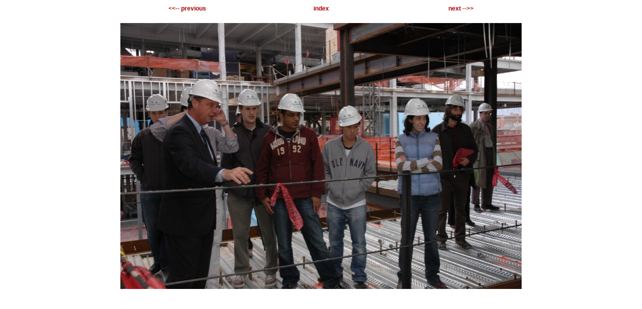

--- FILE ---
content_type: text/html
request_url: http://www.cs.cmu.edu/photoarchive/muddybootsnov08/photos/DSC_1144.html
body_size: 548
content:
<!DOCTYPE HTML PUBLIC "-//W3C//DTD HTML 4.0 Transitional//EN">
<html>
<head>
<title>Muddy Boots November 2008</title>
<meta http-equiv="Content-Type" content="text/html; charset=ISO-8859-1">
<meta name="keywords" content="Web Picture Creator version 1.8">
<meta name="description" content="Web Picture Creator version 1.8">
<link href="../untitled.css" rel="stylesheet" type="text/css">
</head>
<body>
<div align="center">
  <table border="0" align="center" cellpadding="0" cellspacing="2">
   <tr>
    <td width="120"><div align="left"><p><a href="DSC_1143.html">&lt;&lt;-- previous</a></p></div></td>
    <td width="120"><div align="center"><p>&nbsp;</p></div></td>
    <td width="120"><div align="center"><p><a href="../index.html">index</a></p></div></td>
    <td width="120"><div align="center"><p>&nbsp;</p></div></td>
    <td width="120"><div align="right"><p><a href="DSC_1145.html">next --&gt;&gt;</a></p></div></td>
   </tr>
  </table>
  <table border="0" align="center" cellpadding="0" cellspacing="0">
   <tr>
    <td height="20"><div align="right"><p>&nbsp;</p></div></td>
   </tr>
   <tr>
    <td><div align="center"><img class="main_img" src="DSC_1144.JPG" width="800" height="531"></div></td>
   </tr>
  </table>

</div>
</body>
</html>


--- FILE ---
content_type: text/css
request_url: http://www.cs.cmu.edu/photoarchive/muddybootsnov08/untitled.css
body_size: 389
content:
body {
	background-color: #FFFFFF;
	font-family: Verdana, Arial, Helvetica, sans-serif;
}
p {
	font-family: Verdana, Arial, Helvetica, sans-serif;
	font-size: 12px;
	font-style: normal;
	line-height: normal;
	font-weight: normal;
	font-variant: normal;
	color: #000000;
}
h1 {
	font-family: Verdana, Arial, Helvetica, sans-serif;
	font-size: 24px;
	font-style: normal;
	line-height: normal;
	font-weight: bold;
	font-variant: normal;
	color: #000000;
}
h2 {
	font-family: Verdana, Arial, Helvetica, sans-serif;
	font-size: 14px;
	font-style: normal;
	line-height: normal;
	font-weight: bold;
	font-variant: normal;
	color: #000000;
}
h3 {
	font-family: Verdana, Arial, Helvetica, sans-serif;
	font-size: 12px;
	font-style: normal;
	line-height: normal;
	font-weight: bold;
	font-variant: normal;
	color: #000000;
}
.textleft {
	font-family: Verdana, Arial, Helvetica, sans-serif;
	font-size: 12px;
	font-style: normal;
	line-height: normal;
	font-weight: normal;
	font-variant: normal;
	color: #000000;
	text-align: left;
}
.textright {
	font-family: Verdana, Arial, Helvetica, sans-serif;
	font-size: 12px;
	font-style: normal;
	line-height: normal;
	font-weight: normal;
	font-variant: normal;
	color: #000000;
	text-align: right;
}
.textcenter {
	font-family: Verdana, Arial, Helvetica, sans-serif;
	font-size: 12px;
	font-style: normal;
	line-height: normal;
	font-weight: normal;
	font-variant: normal;
	color: #000000;
	text-align: center;
}
.main_img {
	border : 0px solid Black;
}
.main_thumb {
	border : 0px solid Black;
}
.thumb {
	border : 0px solid Black;
}
a:link {
	color: #aa0000;
	font-size: 12px;
	font-weight: bold;
	

	text-decoration: none;
}
a:visited {
	color: #aa0000;
	font-size: 12px;
	font-weight: bold;

	

	text-decoration: none;
}
a:hover {
	color: #000;
	font-size: 12px;
	font-weight: bold;
	
	

	text-decoration: none;
}

